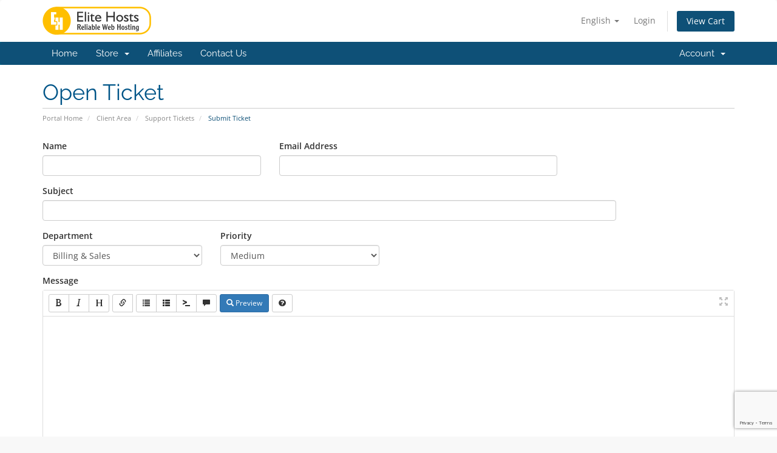

--- FILE ---
content_type: text/html; charset=utf-8
request_url: https://my.elitehosts.com/submitticket.php?step=2&deptid=2
body_size: 4565
content:
<!DOCTYPE html>
<html lang="en">
<head>
    <meta charset="utf-8" />
    <meta http-equiv="X-UA-Compatible" content="IE=edge">
    <meta name="viewport" content="width=device-width, initial-scale=1">
    <title>Submit Ticket - Elite Hosts, Inc</title>

    <!-- Styling -->
<link href="/assets/fonts/css/open-sans-family.css" rel="stylesheet" type="text/css" />
<link href="/assets/fonts/css/raleway-family.css" rel="stylesheet" type="text/css" />
<link href="/templates/six/css/all.min.css?v=e4446d" rel="stylesheet">
<link href="/assets/css/fontawesome-all.min.css" rel="stylesheet">
<link href="/templates/six/css/custom.css" rel="stylesheet">

<!-- HTML5 Shim and Respond.js IE8 support of HTML5 elements and media queries -->
<!-- WARNING: Respond.js doesn't work if you view the page via file:// -->
<!--[if lt IE 9]>
  <script src="https://oss.maxcdn.com/libs/html5shiv/3.7.0/html5shiv.js"></script>
  <script src="https://oss.maxcdn.com/libs/respond.js/1.4.2/respond.min.js"></script>
<![endif]-->

<script type="text/javascript">
    var csrfToken = '32ad4851baa6bddbee1f17e61b2dc2c8ee8a5ed9',
        markdownGuide = 'Markdown Guide',
        locale = 'en',
        saved = 'saved',
        saving = 'autosaving',
        whmcsBaseUrl = "";
    var recaptcha = {"requiredText":"Required","siteKey":"6Lfk4eAqAAAAALa3jkaDZYLsdK_ntE6ZwvgY7IxZ","apiObject":"grecaptcha","libUrl":"https:\/\/www.google.com\/recaptcha\/api.js?onload=recaptchaLoadCallback&render=explicit"}</script>
<script src="/templates/six/js/scripts.min.js?v=e4446d"></script>


    <script>var rtr = "[]";</script>
<script src="/modules/registrars/realtimeregister/resources/js/rtr.js?1.4.13"></script>

<script src="/modules/registrars/realtimeregister/resources/js/rtrClient.js?1.4.13"></script>

<link type="text/css" href="/modules/registrars/realtimeregister/resources/css/style.css?1.4.13" rel="stylesheet">


</head>
<body data-phone-cc-input="">


<section id="header">
    <div class="container">
        <ul class="top-nav">
                            <li>
                    <a href="#" class="choose-language" data-toggle="popover" id="languageChooser">
                        English
                        <b class="caret"></b>
                    </a>
                    <div id="languageChooserContent" class="hidden">
                        <ul>
                                                            <li>
                                    <a href="/submitticket.php?step=2&deptid=2&language=arabic">العربية</a>
                                </li>
                                                            <li>
                                    <a href="/submitticket.php?step=2&deptid=2&language=azerbaijani">Azerbaijani</a>
                                </li>
                                                            <li>
                                    <a href="/submitticket.php?step=2&deptid=2&language=catalan">Català</a>
                                </li>
                                                            <li>
                                    <a href="/submitticket.php?step=2&deptid=2&language=chinese">中文</a>
                                </li>
                                                            <li>
                                    <a href="/submitticket.php?step=2&deptid=2&language=croatian">Hrvatski</a>
                                </li>
                                                            <li>
                                    <a href="/submitticket.php?step=2&deptid=2&language=czech">Čeština</a>
                                </li>
                                                            <li>
                                    <a href="/submitticket.php?step=2&deptid=2&language=danish">Dansk</a>
                                </li>
                                                            <li>
                                    <a href="/submitticket.php?step=2&deptid=2&language=dutch">Nederlands</a>
                                </li>
                                                            <li>
                                    <a href="/submitticket.php?step=2&deptid=2&language=english">English</a>
                                </li>
                                                            <li>
                                    <a href="/submitticket.php?step=2&deptid=2&language=estonian">Estonian</a>
                                </li>
                                                            <li>
                                    <a href="/submitticket.php?step=2&deptid=2&language=farsi">Persian</a>
                                </li>
                                                            <li>
                                    <a href="/submitticket.php?step=2&deptid=2&language=french">Français</a>
                                </li>
                                                            <li>
                                    <a href="/submitticket.php?step=2&deptid=2&language=german">Deutsch</a>
                                </li>
                                                            <li>
                                    <a href="/submitticket.php?step=2&deptid=2&language=hebrew">עברית</a>
                                </li>
                                                            <li>
                                    <a href="/submitticket.php?step=2&deptid=2&language=hungarian">Magyar</a>
                                </li>
                                                            <li>
                                    <a href="/submitticket.php?step=2&deptid=2&language=italian">Italiano</a>
                                </li>
                                                            <li>
                                    <a href="/submitticket.php?step=2&deptid=2&language=macedonian">Macedonian</a>
                                </li>
                                                            <li>
                                    <a href="/submitticket.php?step=2&deptid=2&language=norwegian">Norwegian</a>
                                </li>
                                                            <li>
                                    <a href="/submitticket.php?step=2&deptid=2&language=portuguese-br">Português</a>
                                </li>
                                                            <li>
                                    <a href="/submitticket.php?step=2&deptid=2&language=portuguese-pt">Português</a>
                                </li>
                                                            <li>
                                    <a href="/submitticket.php?step=2&deptid=2&language=romanian">Română</a>
                                </li>
                                                            <li>
                                    <a href="/submitticket.php?step=2&deptid=2&language=russian">Русский</a>
                                </li>
                                                            <li>
                                    <a href="/submitticket.php?step=2&deptid=2&language=spanish">Español</a>
                                </li>
                                                            <li>
                                    <a href="/submitticket.php?step=2&deptid=2&language=swedish">Svenska</a>
                                </li>
                                                            <li>
                                    <a href="/submitticket.php?step=2&deptid=2&language=turkish">Türkçe</a>
                                </li>
                                                            <li>
                                    <a href="/submitticket.php?step=2&deptid=2&language=ukranian">Українська</a>
                                </li>
                                                    </ul>
                    </div>
                </li>
                                        <li>
                    <a href="/clientarea.php">Login</a>
                </li>
                                <li class="primary-action">
                    <a href="/cart.php?a=view" class="btn">
                        View Cart
                    </a>
                </li>
                                </ul>

                    <a href="/index.php" class="logo"><img src="/assets/img/logo.png" alt="Elite Hosts, Inc"></a>
        
    </div>
</section>

<section id="main-menu">

    <nav id="nav" class="navbar navbar-default navbar-main" role="navigation">
        <div class="container">
            <!-- Brand and toggle get grouped for better mobile display -->
            <div class="navbar-header">
                <button type="button" class="navbar-toggle" data-toggle="collapse" data-target="#primary-nav">
                    <span class="sr-only">Toggle navigation</span>
                    <span class="icon-bar"></span>
                    <span class="icon-bar"></span>
                    <span class="icon-bar"></span>
                </button>
            </div>

            <!-- Collect the nav links, forms, and other content for toggling -->
            <div class="collapse navbar-collapse" id="primary-nav">

                <ul class="nav navbar-nav">

                        <li menuItemName="Home" class="" id="Primary_Navbar-Home">
        <a href="/index.php">
                        Home
                                </a>
            </li>
    <li menuItemName="Store" class="dropdown" id="Primary_Navbar-Store">
        <a class="dropdown-toggle" data-toggle="dropdown" href="#">
                        Store
                        &nbsp;<b class="caret"></b>        </a>
                    <ul class="dropdown-menu">
                            <li menuItemName="Browse Products Services" id="Primary_Navbar-Store-Browse_Products_Services">
                    <a href="/index.php?rp=/store">
                                                Browse All
                                            </a>
                </li>
                            <li menuItemName="Shop Divider 1" class="nav-divider" id="Primary_Navbar-Store-Shop_Divider_1">
                    <a href="">
                                                -----
                                            </a>
                </li>
                            <li menuItemName="Reseller Hosting" id="Primary_Navbar-Store-Reseller_Hosting">
                    <a href="/index.php?rp=/store/reseller-hosting">
                                                Reseller Hosting
                                            </a>
                </li>
                            <li menuItemName="Shared Hosting" id="Primary_Navbar-Store-Shared_Hosting">
                    <a href="/index.php?rp=/store/shared-hosting">
                                                Shared Hosting
                                            </a>
                </li>
                            <li menuItemName="SSL Certificates" id="Primary_Navbar-Store-SSL_Certificates">
                    <a href="/index.php?rp=/store/ssl-certificates">
                                                SSL Certificates
                                            </a>
                </li>
                            <li menuItemName="symantec" id="Primary_Navbar-Store-symantec">
                    <a href="/index.php?rp=/store/ssl-certificates">
                                                SSL Certificates
                                            </a>
                </li>
                            <li menuItemName="weebly" id="Primary_Navbar-Store-weebly">
                    <a href="/index.php?rp=/store/website-builder">
                                                Website Builder
                                            </a>
                </li>
                            <li menuItemName="ox" id="Primary_Navbar-Store-ox">
                    <a href="/index.php?rp=/store/professional-email">
                                                Professional Email
                                            </a>
                </li>
                            <li menuItemName="codeguard" id="Primary_Navbar-Store-codeguard">
                    <a href="/index.php?rp=/store/codeguard">
                                                Website Backup
                                            </a>
                </li>
                            <li menuItemName="sitelock" id="Primary_Navbar-Store-sitelock">
                    <a href="/index.php?rp=/store/sitelock">
                                                Website Security
                                            </a>
                </li>
                            <li menuItemName="sitelockvpn" id="Primary_Navbar-Store-sitelockvpn">
                    <a href="/index.php?rp=/store/vpn">
                                                VPN
                                            </a>
                </li>
                            <li menuItemName="spamexperts" id="Primary_Navbar-Store-spamexperts">
                    <a href="/index.php?rp=/store/email-services">
                                                E-mail Services
                                            </a>
                </li>
                            <li menuItemName="marketgoo" id="Primary_Navbar-Store-marketgoo">
                    <a href="/index.php?rp=/store/marketgoo">
                                                SEO Tools
                                            </a>
                </li>
                            <li menuItemName="Shop Divider 2" class="nav-divider" id="Primary_Navbar-Store-Shop_Divider_2">
                    <a href="">
                                                -----
                                            </a>
                </li>
                            <li menuItemName="Register a New Domain" id="Primary_Navbar-Store-Register_a_New_Domain">
                    <a href="/cart.php?a=add&domain=register">
                                                Register a New Domain
                                            </a>
                </li>
                            <li menuItemName="Transfer a Domain to Us" id="Primary_Navbar-Store-Transfer_a_Domain_to_Us">
                    <a href="/cart.php?a=add&domain=transfer">
                                                Transfer Domains to Us
                                            </a>
                </li>
                        </ul>
            </li>
    <li menuItemName="Affiliates" class="" id="Primary_Navbar-Affiliates">
        <a href="/affiliates.php">
                        Affiliates
                                </a>
            </li>
    <li menuItemName="Contact Us" class="" id="Primary_Navbar-Contact_Us">
        <a href="/contact.php">
                        Contact Us
                                </a>
            </li>

                </ul>

                <ul class="nav navbar-nav navbar-right">

                        <li menuItemName="Account" class="dropdown" id="Secondary_Navbar-Account">
        <a class="dropdown-toggle" data-toggle="dropdown" href="#">
                        Account
                        &nbsp;<b class="caret"></b>        </a>
                    <ul class="dropdown-menu">
                            <li menuItemName="Login" id="Secondary_Navbar-Account-Login">
                    <a href="/clientarea.php">
                                                Login
                                            </a>
                </li>
                            <li menuItemName="Divider" class="nav-divider" id="Secondary_Navbar-Account-Divider">
                    <a href="">
                                                -----
                                            </a>
                </li>
                            <li menuItemName="Forgot Password?" id="Secondary_Navbar-Account-Forgot_Password?">
                    <a href="/index.php?rp=/password/reset">
                                                Forgot Password?
                                            </a>
                </li>
                        </ul>
            </li>

                </ul>

            </div><!-- /.navbar-collapse -->
        </div>
    </nav>

</section>



<section id="main-body">
    <div class="container">
        <div class="row">

                <!-- Container for main page display content -->
        <div class="col-xs-12 main-content">
                            <div class="header-lined">
    <h1>Open Ticket</h1>
    <ol class="breadcrumb">
            <li>
            <a href="index.php">            Portal Home
            </a>        </li>
            <li>
            <a href="clientarea.php">            Client Area
            </a>        </li>
            <li>
            <a href="supporttickets.php">            Support Tickets
            </a>        </li>
            <li class="active">
                        Submit Ticket
                    </li>
    </ol>
</div>
            


<form method="post" action="/submitticket.php?step=3" enctype="multipart/form-data" role="form">
<input type="hidden" name="token" value="32ad4851baa6bddbee1f17e61b2dc2c8ee8a5ed9" />

    <div class="row">
        <div class="form-group col-sm-4">
            <label for="inputName">Name</label>
            <input type="text" name="name" id="inputName" value="" class="form-control" />
        </div>
        <div class="form-group col-sm-5">
            <label for="inputEmail">Email Address</label>
            <input type="email" name="email" id="inputEmail" value="" class="form-control" />
        </div>
    </div>
    <div class="row">
        <div class="form-group col-sm-10">
            <label for="inputSubject">Subject</label>
            <input type="text" name="subject" id="inputSubject" value="" class="form-control" />
        </div>
    </div>
    <div class="row">
        <div class="form-group col-sm-3">
            <label for="inputDepartment">Department</label>
            <select name="deptid" id="inputDepartment" class="form-control" onchange="refreshCustomFields(this)">
                                    <option value="1">
                        Technical Support
                    </option>
                                    <option value="8">
                        Server Administration
                    </option>
                                    <option value="2" selected="selected">
                        Billing &amp; Sales
                    </option>
                                    <option value="10">
                        Abuse
                    </option>
                            </select>
        </div>
                <div class="form-group col-sm-3">
            <label for="inputPriority">Priority</label>
            <select name="urgency" id="inputPriority" class="form-control">
                <option value="High">
                    High
                </option>
                <option value="Medium" selected="selected">
                    Medium
                </option>
                <option value="Low">
                    Low
                </option>
            </select>
        </div>
    </div>
    <div class="form-group">
        <label for="inputMessage">Message</label>
        <textarea name="message" id="inputMessage" rows="12" class="form-control markdown-editor" data-auto-save-name="client_ticket_open"></textarea>
    </div>

    <div class="row form-group">
        <div class="col-sm-12">
            <label for="inputAttachments">Attachments</label>
        </div>
        <div class="col-sm-9">
            <input type="file" name="attachments[]" id="inputAttachments" class="form-control" />
            <div id="fileUploadsContainer"></div>
        </div>
        <div class="col-sm-3">
            <button type="button" class="btn btn-default btn-block" onclick="extraTicketAttachment()">
                <i class="fas fa-plus"></i> Add More
            </button>
        </div>
        <div class="col-xs-12 ticket-attachments-message text-muted">
            Allowed File Extensions: .jpg, .gif, .jpeg, .png, .pdf, .wav, .csv, .sql (Max file size: 256MB)
        </div>
    </div>

    <div id="customFieldsContainer">
            </div>

    <div id="autoAnswerSuggestions" class="well hidden"></div>

    <div class="text-center margin-bottom">
            <div class="text-center row">
        
        
            </div>
    </div>

    <p class="text-center">
        <input type="submit" id="openTicketSubmit" value="Submit" class="btn btn-primary disable-on-click btn-recaptcha btn-recaptcha-invisible" />
        <a href="supporttickets.php" class="btn btn-default">Cancel</a>
    </p>

</form>



                </div><!-- /.main-content -->
                            <div class="clearfix"></div>
        </div>
    </div>
</section>

<section id="footer">
    <div class="container">
        <a href="#" class="back-to-top"><i class="fas fa-chevron-up"></i></a>
        <p>Copyright &copy; 2026 Elite Hosts, Inc. All Rights Reserved.</p>
    </div>
</section>

<div id="fullpage-overlay" class="hidden">
    <div class="outer-wrapper">
        <div class="inner-wrapper">
            <img src="/assets/img/overlay-spinner.svg">
            <br>
            <span class="msg"></span>
        </div>
    </div>
</div>

<div class="modal system-modal fade" id="modalAjax" tabindex="-1" role="dialog" aria-hidden="true">
    <div class="modal-dialog">
        <div class="modal-content panel-primary">
            <div class="modal-header panel-heading">
                <button type="button" class="close" data-dismiss="modal">
                    <span aria-hidden="true">&times;</span>
                    <span class="sr-only">Close</span>
                </button>
                <h4 class="modal-title"></h4>
            </div>
            <div class="modal-body panel-body">
                Loading...
            </div>
            <div class="modal-footer panel-footer">
                <div class="pull-left loader">
                    <i class="fas fa-circle-notch fa-spin"></i>
                    Loading...
                </div>
                <button type="button" class="btn btn-default" data-dismiss="modal">
                    Close
                </button>
                <button type="button" class="btn btn-primary modal-submit">
                    Submit
                </button>
            </div>
        </div>
    </div>
</div>

<form action="#" id="frmGeneratePassword" class="form-horizontal">
    <div class="modal fade" id="modalGeneratePassword">
        <div class="modal-dialog">
            <div class="modal-content panel-primary">
                <div class="modal-header panel-heading">
                    <button type="button" class="close" data-dismiss="modal" aria-label="Close"><span aria-hidden="true">&times;</span></button>
                    <h4 class="modal-title">
                        Generate Password
                    </h4>
                </div>
                <div class="modal-body">
                    <div class="alert alert-danger hidden" id="generatePwLengthError">
                        Please enter a number between 8 and 64 for the password length
                    </div>
                    <div class="form-group">
                        <label for="generatePwLength" class="col-sm-4 control-label">Password Length</label>
                        <div class="col-sm-8">
                            <input type="number" min="8" max="64" value="12" step="1" class="form-control input-inline input-inline-100" id="inputGeneratePasswordLength">
                        </div>
                    </div>
                    <div class="form-group">
                        <label for="generatePwOutput" class="col-sm-4 control-label">Generated Password</label>
                        <div class="col-sm-8">
                            <input type="text" class="form-control" id="inputGeneratePasswordOutput">
                        </div>
                    </div>
                    <div class="row">
                        <div class="col-sm-8 col-sm-offset-4">
                            <button type="submit" class="btn btn-default btn-sm">
                                <i class="fas fa-plus fa-fw"></i>
                                Generate new password
                            </button>
                            <button type="button" class="btn btn-default btn-sm copy-to-clipboard" data-clipboard-target="#inputGeneratePasswordOutput">
                                <img src="/assets/img/clippy.svg" alt="Copy to clipboard" width="15">
                                Copy
                            </button>
                        </div>
                    </div>
                </div>
                <div class="modal-footer">
                    <button type="button" class="btn btn-default" data-dismiss="modal">
                        Close
                    </button>
                    <button type="button" class="btn btn-primary" id="btnGeneratePasswordInsert" data-clipboard-target="#inputGeneratePasswordOutput">
                        Copy to clipboard and Insert
                    </button>
                </div>
            </div>
        </div>
    </div>
</form>



<script defer src="https://static.cloudflareinsights.com/beacon.min.js/vcd15cbe7772f49c399c6a5babf22c1241717689176015" integrity="sha512-ZpsOmlRQV6y907TI0dKBHq9Md29nnaEIPlkf84rnaERnq6zvWvPUqr2ft8M1aS28oN72PdrCzSjY4U6VaAw1EQ==" data-cf-beacon='{"version":"2024.11.0","token":"f32f764567f544d6b3fbf37418088db2","r":1,"server_timing":{"name":{"cfCacheStatus":true,"cfEdge":true,"cfExtPri":true,"cfL4":true,"cfOrigin":true,"cfSpeedBrain":true},"location_startswith":null}}' crossorigin="anonymous"></script>
</body>
</html>


--- FILE ---
content_type: text/html; charset=utf-8
request_url: https://www.google.com/recaptcha/api2/anchor?ar=1&k=6Lfk4eAqAAAAALa3jkaDZYLsdK_ntE6ZwvgY7IxZ&co=aHR0cHM6Ly9teS5lbGl0ZWhvc3RzLmNvbTo0NDM.&hl=en&v=PoyoqOPhxBO7pBk68S4YbpHZ&size=invisible&anchor-ms=20000&execute-ms=30000&cb=sxkvvfhoa65q
body_size: 48730
content:
<!DOCTYPE HTML><html dir="ltr" lang="en"><head><meta http-equiv="Content-Type" content="text/html; charset=UTF-8">
<meta http-equiv="X-UA-Compatible" content="IE=edge">
<title>reCAPTCHA</title>
<style type="text/css">
/* cyrillic-ext */
@font-face {
  font-family: 'Roboto';
  font-style: normal;
  font-weight: 400;
  font-stretch: 100%;
  src: url(//fonts.gstatic.com/s/roboto/v48/KFO7CnqEu92Fr1ME7kSn66aGLdTylUAMa3GUBHMdazTgWw.woff2) format('woff2');
  unicode-range: U+0460-052F, U+1C80-1C8A, U+20B4, U+2DE0-2DFF, U+A640-A69F, U+FE2E-FE2F;
}
/* cyrillic */
@font-face {
  font-family: 'Roboto';
  font-style: normal;
  font-weight: 400;
  font-stretch: 100%;
  src: url(//fonts.gstatic.com/s/roboto/v48/KFO7CnqEu92Fr1ME7kSn66aGLdTylUAMa3iUBHMdazTgWw.woff2) format('woff2');
  unicode-range: U+0301, U+0400-045F, U+0490-0491, U+04B0-04B1, U+2116;
}
/* greek-ext */
@font-face {
  font-family: 'Roboto';
  font-style: normal;
  font-weight: 400;
  font-stretch: 100%;
  src: url(//fonts.gstatic.com/s/roboto/v48/KFO7CnqEu92Fr1ME7kSn66aGLdTylUAMa3CUBHMdazTgWw.woff2) format('woff2');
  unicode-range: U+1F00-1FFF;
}
/* greek */
@font-face {
  font-family: 'Roboto';
  font-style: normal;
  font-weight: 400;
  font-stretch: 100%;
  src: url(//fonts.gstatic.com/s/roboto/v48/KFO7CnqEu92Fr1ME7kSn66aGLdTylUAMa3-UBHMdazTgWw.woff2) format('woff2');
  unicode-range: U+0370-0377, U+037A-037F, U+0384-038A, U+038C, U+038E-03A1, U+03A3-03FF;
}
/* math */
@font-face {
  font-family: 'Roboto';
  font-style: normal;
  font-weight: 400;
  font-stretch: 100%;
  src: url(//fonts.gstatic.com/s/roboto/v48/KFO7CnqEu92Fr1ME7kSn66aGLdTylUAMawCUBHMdazTgWw.woff2) format('woff2');
  unicode-range: U+0302-0303, U+0305, U+0307-0308, U+0310, U+0312, U+0315, U+031A, U+0326-0327, U+032C, U+032F-0330, U+0332-0333, U+0338, U+033A, U+0346, U+034D, U+0391-03A1, U+03A3-03A9, U+03B1-03C9, U+03D1, U+03D5-03D6, U+03F0-03F1, U+03F4-03F5, U+2016-2017, U+2034-2038, U+203C, U+2040, U+2043, U+2047, U+2050, U+2057, U+205F, U+2070-2071, U+2074-208E, U+2090-209C, U+20D0-20DC, U+20E1, U+20E5-20EF, U+2100-2112, U+2114-2115, U+2117-2121, U+2123-214F, U+2190, U+2192, U+2194-21AE, U+21B0-21E5, U+21F1-21F2, U+21F4-2211, U+2213-2214, U+2216-22FF, U+2308-230B, U+2310, U+2319, U+231C-2321, U+2336-237A, U+237C, U+2395, U+239B-23B7, U+23D0, U+23DC-23E1, U+2474-2475, U+25AF, U+25B3, U+25B7, U+25BD, U+25C1, U+25CA, U+25CC, U+25FB, U+266D-266F, U+27C0-27FF, U+2900-2AFF, U+2B0E-2B11, U+2B30-2B4C, U+2BFE, U+3030, U+FF5B, U+FF5D, U+1D400-1D7FF, U+1EE00-1EEFF;
}
/* symbols */
@font-face {
  font-family: 'Roboto';
  font-style: normal;
  font-weight: 400;
  font-stretch: 100%;
  src: url(//fonts.gstatic.com/s/roboto/v48/KFO7CnqEu92Fr1ME7kSn66aGLdTylUAMaxKUBHMdazTgWw.woff2) format('woff2');
  unicode-range: U+0001-000C, U+000E-001F, U+007F-009F, U+20DD-20E0, U+20E2-20E4, U+2150-218F, U+2190, U+2192, U+2194-2199, U+21AF, U+21E6-21F0, U+21F3, U+2218-2219, U+2299, U+22C4-22C6, U+2300-243F, U+2440-244A, U+2460-24FF, U+25A0-27BF, U+2800-28FF, U+2921-2922, U+2981, U+29BF, U+29EB, U+2B00-2BFF, U+4DC0-4DFF, U+FFF9-FFFB, U+10140-1018E, U+10190-1019C, U+101A0, U+101D0-101FD, U+102E0-102FB, U+10E60-10E7E, U+1D2C0-1D2D3, U+1D2E0-1D37F, U+1F000-1F0FF, U+1F100-1F1AD, U+1F1E6-1F1FF, U+1F30D-1F30F, U+1F315, U+1F31C, U+1F31E, U+1F320-1F32C, U+1F336, U+1F378, U+1F37D, U+1F382, U+1F393-1F39F, U+1F3A7-1F3A8, U+1F3AC-1F3AF, U+1F3C2, U+1F3C4-1F3C6, U+1F3CA-1F3CE, U+1F3D4-1F3E0, U+1F3ED, U+1F3F1-1F3F3, U+1F3F5-1F3F7, U+1F408, U+1F415, U+1F41F, U+1F426, U+1F43F, U+1F441-1F442, U+1F444, U+1F446-1F449, U+1F44C-1F44E, U+1F453, U+1F46A, U+1F47D, U+1F4A3, U+1F4B0, U+1F4B3, U+1F4B9, U+1F4BB, U+1F4BF, U+1F4C8-1F4CB, U+1F4D6, U+1F4DA, U+1F4DF, U+1F4E3-1F4E6, U+1F4EA-1F4ED, U+1F4F7, U+1F4F9-1F4FB, U+1F4FD-1F4FE, U+1F503, U+1F507-1F50B, U+1F50D, U+1F512-1F513, U+1F53E-1F54A, U+1F54F-1F5FA, U+1F610, U+1F650-1F67F, U+1F687, U+1F68D, U+1F691, U+1F694, U+1F698, U+1F6AD, U+1F6B2, U+1F6B9-1F6BA, U+1F6BC, U+1F6C6-1F6CF, U+1F6D3-1F6D7, U+1F6E0-1F6EA, U+1F6F0-1F6F3, U+1F6F7-1F6FC, U+1F700-1F7FF, U+1F800-1F80B, U+1F810-1F847, U+1F850-1F859, U+1F860-1F887, U+1F890-1F8AD, U+1F8B0-1F8BB, U+1F8C0-1F8C1, U+1F900-1F90B, U+1F93B, U+1F946, U+1F984, U+1F996, U+1F9E9, U+1FA00-1FA6F, U+1FA70-1FA7C, U+1FA80-1FA89, U+1FA8F-1FAC6, U+1FACE-1FADC, U+1FADF-1FAE9, U+1FAF0-1FAF8, U+1FB00-1FBFF;
}
/* vietnamese */
@font-face {
  font-family: 'Roboto';
  font-style: normal;
  font-weight: 400;
  font-stretch: 100%;
  src: url(//fonts.gstatic.com/s/roboto/v48/KFO7CnqEu92Fr1ME7kSn66aGLdTylUAMa3OUBHMdazTgWw.woff2) format('woff2');
  unicode-range: U+0102-0103, U+0110-0111, U+0128-0129, U+0168-0169, U+01A0-01A1, U+01AF-01B0, U+0300-0301, U+0303-0304, U+0308-0309, U+0323, U+0329, U+1EA0-1EF9, U+20AB;
}
/* latin-ext */
@font-face {
  font-family: 'Roboto';
  font-style: normal;
  font-weight: 400;
  font-stretch: 100%;
  src: url(//fonts.gstatic.com/s/roboto/v48/KFO7CnqEu92Fr1ME7kSn66aGLdTylUAMa3KUBHMdazTgWw.woff2) format('woff2');
  unicode-range: U+0100-02BA, U+02BD-02C5, U+02C7-02CC, U+02CE-02D7, U+02DD-02FF, U+0304, U+0308, U+0329, U+1D00-1DBF, U+1E00-1E9F, U+1EF2-1EFF, U+2020, U+20A0-20AB, U+20AD-20C0, U+2113, U+2C60-2C7F, U+A720-A7FF;
}
/* latin */
@font-face {
  font-family: 'Roboto';
  font-style: normal;
  font-weight: 400;
  font-stretch: 100%;
  src: url(//fonts.gstatic.com/s/roboto/v48/KFO7CnqEu92Fr1ME7kSn66aGLdTylUAMa3yUBHMdazQ.woff2) format('woff2');
  unicode-range: U+0000-00FF, U+0131, U+0152-0153, U+02BB-02BC, U+02C6, U+02DA, U+02DC, U+0304, U+0308, U+0329, U+2000-206F, U+20AC, U+2122, U+2191, U+2193, U+2212, U+2215, U+FEFF, U+FFFD;
}
/* cyrillic-ext */
@font-face {
  font-family: 'Roboto';
  font-style: normal;
  font-weight: 500;
  font-stretch: 100%;
  src: url(//fonts.gstatic.com/s/roboto/v48/KFO7CnqEu92Fr1ME7kSn66aGLdTylUAMa3GUBHMdazTgWw.woff2) format('woff2');
  unicode-range: U+0460-052F, U+1C80-1C8A, U+20B4, U+2DE0-2DFF, U+A640-A69F, U+FE2E-FE2F;
}
/* cyrillic */
@font-face {
  font-family: 'Roboto';
  font-style: normal;
  font-weight: 500;
  font-stretch: 100%;
  src: url(//fonts.gstatic.com/s/roboto/v48/KFO7CnqEu92Fr1ME7kSn66aGLdTylUAMa3iUBHMdazTgWw.woff2) format('woff2');
  unicode-range: U+0301, U+0400-045F, U+0490-0491, U+04B0-04B1, U+2116;
}
/* greek-ext */
@font-face {
  font-family: 'Roboto';
  font-style: normal;
  font-weight: 500;
  font-stretch: 100%;
  src: url(//fonts.gstatic.com/s/roboto/v48/KFO7CnqEu92Fr1ME7kSn66aGLdTylUAMa3CUBHMdazTgWw.woff2) format('woff2');
  unicode-range: U+1F00-1FFF;
}
/* greek */
@font-face {
  font-family: 'Roboto';
  font-style: normal;
  font-weight: 500;
  font-stretch: 100%;
  src: url(//fonts.gstatic.com/s/roboto/v48/KFO7CnqEu92Fr1ME7kSn66aGLdTylUAMa3-UBHMdazTgWw.woff2) format('woff2');
  unicode-range: U+0370-0377, U+037A-037F, U+0384-038A, U+038C, U+038E-03A1, U+03A3-03FF;
}
/* math */
@font-face {
  font-family: 'Roboto';
  font-style: normal;
  font-weight: 500;
  font-stretch: 100%;
  src: url(//fonts.gstatic.com/s/roboto/v48/KFO7CnqEu92Fr1ME7kSn66aGLdTylUAMawCUBHMdazTgWw.woff2) format('woff2');
  unicode-range: U+0302-0303, U+0305, U+0307-0308, U+0310, U+0312, U+0315, U+031A, U+0326-0327, U+032C, U+032F-0330, U+0332-0333, U+0338, U+033A, U+0346, U+034D, U+0391-03A1, U+03A3-03A9, U+03B1-03C9, U+03D1, U+03D5-03D6, U+03F0-03F1, U+03F4-03F5, U+2016-2017, U+2034-2038, U+203C, U+2040, U+2043, U+2047, U+2050, U+2057, U+205F, U+2070-2071, U+2074-208E, U+2090-209C, U+20D0-20DC, U+20E1, U+20E5-20EF, U+2100-2112, U+2114-2115, U+2117-2121, U+2123-214F, U+2190, U+2192, U+2194-21AE, U+21B0-21E5, U+21F1-21F2, U+21F4-2211, U+2213-2214, U+2216-22FF, U+2308-230B, U+2310, U+2319, U+231C-2321, U+2336-237A, U+237C, U+2395, U+239B-23B7, U+23D0, U+23DC-23E1, U+2474-2475, U+25AF, U+25B3, U+25B7, U+25BD, U+25C1, U+25CA, U+25CC, U+25FB, U+266D-266F, U+27C0-27FF, U+2900-2AFF, U+2B0E-2B11, U+2B30-2B4C, U+2BFE, U+3030, U+FF5B, U+FF5D, U+1D400-1D7FF, U+1EE00-1EEFF;
}
/* symbols */
@font-face {
  font-family: 'Roboto';
  font-style: normal;
  font-weight: 500;
  font-stretch: 100%;
  src: url(//fonts.gstatic.com/s/roboto/v48/KFO7CnqEu92Fr1ME7kSn66aGLdTylUAMaxKUBHMdazTgWw.woff2) format('woff2');
  unicode-range: U+0001-000C, U+000E-001F, U+007F-009F, U+20DD-20E0, U+20E2-20E4, U+2150-218F, U+2190, U+2192, U+2194-2199, U+21AF, U+21E6-21F0, U+21F3, U+2218-2219, U+2299, U+22C4-22C6, U+2300-243F, U+2440-244A, U+2460-24FF, U+25A0-27BF, U+2800-28FF, U+2921-2922, U+2981, U+29BF, U+29EB, U+2B00-2BFF, U+4DC0-4DFF, U+FFF9-FFFB, U+10140-1018E, U+10190-1019C, U+101A0, U+101D0-101FD, U+102E0-102FB, U+10E60-10E7E, U+1D2C0-1D2D3, U+1D2E0-1D37F, U+1F000-1F0FF, U+1F100-1F1AD, U+1F1E6-1F1FF, U+1F30D-1F30F, U+1F315, U+1F31C, U+1F31E, U+1F320-1F32C, U+1F336, U+1F378, U+1F37D, U+1F382, U+1F393-1F39F, U+1F3A7-1F3A8, U+1F3AC-1F3AF, U+1F3C2, U+1F3C4-1F3C6, U+1F3CA-1F3CE, U+1F3D4-1F3E0, U+1F3ED, U+1F3F1-1F3F3, U+1F3F5-1F3F7, U+1F408, U+1F415, U+1F41F, U+1F426, U+1F43F, U+1F441-1F442, U+1F444, U+1F446-1F449, U+1F44C-1F44E, U+1F453, U+1F46A, U+1F47D, U+1F4A3, U+1F4B0, U+1F4B3, U+1F4B9, U+1F4BB, U+1F4BF, U+1F4C8-1F4CB, U+1F4D6, U+1F4DA, U+1F4DF, U+1F4E3-1F4E6, U+1F4EA-1F4ED, U+1F4F7, U+1F4F9-1F4FB, U+1F4FD-1F4FE, U+1F503, U+1F507-1F50B, U+1F50D, U+1F512-1F513, U+1F53E-1F54A, U+1F54F-1F5FA, U+1F610, U+1F650-1F67F, U+1F687, U+1F68D, U+1F691, U+1F694, U+1F698, U+1F6AD, U+1F6B2, U+1F6B9-1F6BA, U+1F6BC, U+1F6C6-1F6CF, U+1F6D3-1F6D7, U+1F6E0-1F6EA, U+1F6F0-1F6F3, U+1F6F7-1F6FC, U+1F700-1F7FF, U+1F800-1F80B, U+1F810-1F847, U+1F850-1F859, U+1F860-1F887, U+1F890-1F8AD, U+1F8B0-1F8BB, U+1F8C0-1F8C1, U+1F900-1F90B, U+1F93B, U+1F946, U+1F984, U+1F996, U+1F9E9, U+1FA00-1FA6F, U+1FA70-1FA7C, U+1FA80-1FA89, U+1FA8F-1FAC6, U+1FACE-1FADC, U+1FADF-1FAE9, U+1FAF0-1FAF8, U+1FB00-1FBFF;
}
/* vietnamese */
@font-face {
  font-family: 'Roboto';
  font-style: normal;
  font-weight: 500;
  font-stretch: 100%;
  src: url(//fonts.gstatic.com/s/roboto/v48/KFO7CnqEu92Fr1ME7kSn66aGLdTylUAMa3OUBHMdazTgWw.woff2) format('woff2');
  unicode-range: U+0102-0103, U+0110-0111, U+0128-0129, U+0168-0169, U+01A0-01A1, U+01AF-01B0, U+0300-0301, U+0303-0304, U+0308-0309, U+0323, U+0329, U+1EA0-1EF9, U+20AB;
}
/* latin-ext */
@font-face {
  font-family: 'Roboto';
  font-style: normal;
  font-weight: 500;
  font-stretch: 100%;
  src: url(//fonts.gstatic.com/s/roboto/v48/KFO7CnqEu92Fr1ME7kSn66aGLdTylUAMa3KUBHMdazTgWw.woff2) format('woff2');
  unicode-range: U+0100-02BA, U+02BD-02C5, U+02C7-02CC, U+02CE-02D7, U+02DD-02FF, U+0304, U+0308, U+0329, U+1D00-1DBF, U+1E00-1E9F, U+1EF2-1EFF, U+2020, U+20A0-20AB, U+20AD-20C0, U+2113, U+2C60-2C7F, U+A720-A7FF;
}
/* latin */
@font-face {
  font-family: 'Roboto';
  font-style: normal;
  font-weight: 500;
  font-stretch: 100%;
  src: url(//fonts.gstatic.com/s/roboto/v48/KFO7CnqEu92Fr1ME7kSn66aGLdTylUAMa3yUBHMdazQ.woff2) format('woff2');
  unicode-range: U+0000-00FF, U+0131, U+0152-0153, U+02BB-02BC, U+02C6, U+02DA, U+02DC, U+0304, U+0308, U+0329, U+2000-206F, U+20AC, U+2122, U+2191, U+2193, U+2212, U+2215, U+FEFF, U+FFFD;
}
/* cyrillic-ext */
@font-face {
  font-family: 'Roboto';
  font-style: normal;
  font-weight: 900;
  font-stretch: 100%;
  src: url(//fonts.gstatic.com/s/roboto/v48/KFO7CnqEu92Fr1ME7kSn66aGLdTylUAMa3GUBHMdazTgWw.woff2) format('woff2');
  unicode-range: U+0460-052F, U+1C80-1C8A, U+20B4, U+2DE0-2DFF, U+A640-A69F, U+FE2E-FE2F;
}
/* cyrillic */
@font-face {
  font-family: 'Roboto';
  font-style: normal;
  font-weight: 900;
  font-stretch: 100%;
  src: url(//fonts.gstatic.com/s/roboto/v48/KFO7CnqEu92Fr1ME7kSn66aGLdTylUAMa3iUBHMdazTgWw.woff2) format('woff2');
  unicode-range: U+0301, U+0400-045F, U+0490-0491, U+04B0-04B1, U+2116;
}
/* greek-ext */
@font-face {
  font-family: 'Roboto';
  font-style: normal;
  font-weight: 900;
  font-stretch: 100%;
  src: url(//fonts.gstatic.com/s/roboto/v48/KFO7CnqEu92Fr1ME7kSn66aGLdTylUAMa3CUBHMdazTgWw.woff2) format('woff2');
  unicode-range: U+1F00-1FFF;
}
/* greek */
@font-face {
  font-family: 'Roboto';
  font-style: normal;
  font-weight: 900;
  font-stretch: 100%;
  src: url(//fonts.gstatic.com/s/roboto/v48/KFO7CnqEu92Fr1ME7kSn66aGLdTylUAMa3-UBHMdazTgWw.woff2) format('woff2');
  unicode-range: U+0370-0377, U+037A-037F, U+0384-038A, U+038C, U+038E-03A1, U+03A3-03FF;
}
/* math */
@font-face {
  font-family: 'Roboto';
  font-style: normal;
  font-weight: 900;
  font-stretch: 100%;
  src: url(//fonts.gstatic.com/s/roboto/v48/KFO7CnqEu92Fr1ME7kSn66aGLdTylUAMawCUBHMdazTgWw.woff2) format('woff2');
  unicode-range: U+0302-0303, U+0305, U+0307-0308, U+0310, U+0312, U+0315, U+031A, U+0326-0327, U+032C, U+032F-0330, U+0332-0333, U+0338, U+033A, U+0346, U+034D, U+0391-03A1, U+03A3-03A9, U+03B1-03C9, U+03D1, U+03D5-03D6, U+03F0-03F1, U+03F4-03F5, U+2016-2017, U+2034-2038, U+203C, U+2040, U+2043, U+2047, U+2050, U+2057, U+205F, U+2070-2071, U+2074-208E, U+2090-209C, U+20D0-20DC, U+20E1, U+20E5-20EF, U+2100-2112, U+2114-2115, U+2117-2121, U+2123-214F, U+2190, U+2192, U+2194-21AE, U+21B0-21E5, U+21F1-21F2, U+21F4-2211, U+2213-2214, U+2216-22FF, U+2308-230B, U+2310, U+2319, U+231C-2321, U+2336-237A, U+237C, U+2395, U+239B-23B7, U+23D0, U+23DC-23E1, U+2474-2475, U+25AF, U+25B3, U+25B7, U+25BD, U+25C1, U+25CA, U+25CC, U+25FB, U+266D-266F, U+27C0-27FF, U+2900-2AFF, U+2B0E-2B11, U+2B30-2B4C, U+2BFE, U+3030, U+FF5B, U+FF5D, U+1D400-1D7FF, U+1EE00-1EEFF;
}
/* symbols */
@font-face {
  font-family: 'Roboto';
  font-style: normal;
  font-weight: 900;
  font-stretch: 100%;
  src: url(//fonts.gstatic.com/s/roboto/v48/KFO7CnqEu92Fr1ME7kSn66aGLdTylUAMaxKUBHMdazTgWw.woff2) format('woff2');
  unicode-range: U+0001-000C, U+000E-001F, U+007F-009F, U+20DD-20E0, U+20E2-20E4, U+2150-218F, U+2190, U+2192, U+2194-2199, U+21AF, U+21E6-21F0, U+21F3, U+2218-2219, U+2299, U+22C4-22C6, U+2300-243F, U+2440-244A, U+2460-24FF, U+25A0-27BF, U+2800-28FF, U+2921-2922, U+2981, U+29BF, U+29EB, U+2B00-2BFF, U+4DC0-4DFF, U+FFF9-FFFB, U+10140-1018E, U+10190-1019C, U+101A0, U+101D0-101FD, U+102E0-102FB, U+10E60-10E7E, U+1D2C0-1D2D3, U+1D2E0-1D37F, U+1F000-1F0FF, U+1F100-1F1AD, U+1F1E6-1F1FF, U+1F30D-1F30F, U+1F315, U+1F31C, U+1F31E, U+1F320-1F32C, U+1F336, U+1F378, U+1F37D, U+1F382, U+1F393-1F39F, U+1F3A7-1F3A8, U+1F3AC-1F3AF, U+1F3C2, U+1F3C4-1F3C6, U+1F3CA-1F3CE, U+1F3D4-1F3E0, U+1F3ED, U+1F3F1-1F3F3, U+1F3F5-1F3F7, U+1F408, U+1F415, U+1F41F, U+1F426, U+1F43F, U+1F441-1F442, U+1F444, U+1F446-1F449, U+1F44C-1F44E, U+1F453, U+1F46A, U+1F47D, U+1F4A3, U+1F4B0, U+1F4B3, U+1F4B9, U+1F4BB, U+1F4BF, U+1F4C8-1F4CB, U+1F4D6, U+1F4DA, U+1F4DF, U+1F4E3-1F4E6, U+1F4EA-1F4ED, U+1F4F7, U+1F4F9-1F4FB, U+1F4FD-1F4FE, U+1F503, U+1F507-1F50B, U+1F50D, U+1F512-1F513, U+1F53E-1F54A, U+1F54F-1F5FA, U+1F610, U+1F650-1F67F, U+1F687, U+1F68D, U+1F691, U+1F694, U+1F698, U+1F6AD, U+1F6B2, U+1F6B9-1F6BA, U+1F6BC, U+1F6C6-1F6CF, U+1F6D3-1F6D7, U+1F6E0-1F6EA, U+1F6F0-1F6F3, U+1F6F7-1F6FC, U+1F700-1F7FF, U+1F800-1F80B, U+1F810-1F847, U+1F850-1F859, U+1F860-1F887, U+1F890-1F8AD, U+1F8B0-1F8BB, U+1F8C0-1F8C1, U+1F900-1F90B, U+1F93B, U+1F946, U+1F984, U+1F996, U+1F9E9, U+1FA00-1FA6F, U+1FA70-1FA7C, U+1FA80-1FA89, U+1FA8F-1FAC6, U+1FACE-1FADC, U+1FADF-1FAE9, U+1FAF0-1FAF8, U+1FB00-1FBFF;
}
/* vietnamese */
@font-face {
  font-family: 'Roboto';
  font-style: normal;
  font-weight: 900;
  font-stretch: 100%;
  src: url(//fonts.gstatic.com/s/roboto/v48/KFO7CnqEu92Fr1ME7kSn66aGLdTylUAMa3OUBHMdazTgWw.woff2) format('woff2');
  unicode-range: U+0102-0103, U+0110-0111, U+0128-0129, U+0168-0169, U+01A0-01A1, U+01AF-01B0, U+0300-0301, U+0303-0304, U+0308-0309, U+0323, U+0329, U+1EA0-1EF9, U+20AB;
}
/* latin-ext */
@font-face {
  font-family: 'Roboto';
  font-style: normal;
  font-weight: 900;
  font-stretch: 100%;
  src: url(//fonts.gstatic.com/s/roboto/v48/KFO7CnqEu92Fr1ME7kSn66aGLdTylUAMa3KUBHMdazTgWw.woff2) format('woff2');
  unicode-range: U+0100-02BA, U+02BD-02C5, U+02C7-02CC, U+02CE-02D7, U+02DD-02FF, U+0304, U+0308, U+0329, U+1D00-1DBF, U+1E00-1E9F, U+1EF2-1EFF, U+2020, U+20A0-20AB, U+20AD-20C0, U+2113, U+2C60-2C7F, U+A720-A7FF;
}
/* latin */
@font-face {
  font-family: 'Roboto';
  font-style: normal;
  font-weight: 900;
  font-stretch: 100%;
  src: url(//fonts.gstatic.com/s/roboto/v48/KFO7CnqEu92Fr1ME7kSn66aGLdTylUAMa3yUBHMdazQ.woff2) format('woff2');
  unicode-range: U+0000-00FF, U+0131, U+0152-0153, U+02BB-02BC, U+02C6, U+02DA, U+02DC, U+0304, U+0308, U+0329, U+2000-206F, U+20AC, U+2122, U+2191, U+2193, U+2212, U+2215, U+FEFF, U+FFFD;
}

</style>
<link rel="stylesheet" type="text/css" href="https://www.gstatic.com/recaptcha/releases/PoyoqOPhxBO7pBk68S4YbpHZ/styles__ltr.css">
<script nonce="CLYWlAJC3t-mZ-1fUJfzMg" type="text/javascript">window['__recaptcha_api'] = 'https://www.google.com/recaptcha/api2/';</script>
<script type="text/javascript" src="https://www.gstatic.com/recaptcha/releases/PoyoqOPhxBO7pBk68S4YbpHZ/recaptcha__en.js" nonce="CLYWlAJC3t-mZ-1fUJfzMg">
      
    </script></head>
<body><div id="rc-anchor-alert" class="rc-anchor-alert"></div>
<input type="hidden" id="recaptcha-token" value="[base64]">
<script type="text/javascript" nonce="CLYWlAJC3t-mZ-1fUJfzMg">
      recaptcha.anchor.Main.init("[\x22ainput\x22,[\x22bgdata\x22,\x22\x22,\[base64]/[base64]/[base64]/[base64]/[base64]/[base64]/KGcoTywyNTMsTy5PKSxVRyhPLEMpKTpnKE8sMjUzLEMpLE8pKSxsKSksTykpfSxieT1mdW5jdGlvbihDLE8sdSxsKXtmb3IobD0odT1SKEMpLDApO08+MDtPLS0pbD1sPDw4fFooQyk7ZyhDLHUsbCl9LFVHPWZ1bmN0aW9uKEMsTyl7Qy5pLmxlbmd0aD4xMDQ/[base64]/[base64]/[base64]/[base64]/[base64]/[base64]/[base64]\\u003d\x22,\[base64]\\u003d\x22,\x22wpLCiMKFw7zDhcOIwqvDt8OHw5PCo1B0V8KMwpwFQTwFw6/Dnh7DrcOqw63DosOrc8OKwrzCvMKHwqvCjQ5GwpM3f8OswqlmwqJhw7LDrMOxHnHCkVrCkBBIwpQuK8ORwpvDnsK+Y8Orw7DCkMKAw75CKjXDgMK2wr/CqMOdWVvDuFNIwpjDviMtw5XCln/CgVlHcFd9QMOeDll6VEDDo37Cv8O0wr7ClcOWM0/Ci0HCsgMiXxbCjMOMw7lXw7tBwr5Jwq5qYCbCmmbDnsOTY8ONKcKOUSApwpHCimkHw7PCumrCrsO+ZcO4bQrCpMOBwr7DssK2w4oBw63CtsOSwrHClVh/wrh+HWrDg8Kmw5rCr8KQShkYNxEMwqkpU8K3wpNMBcOpwqrDocOHwpbDmMKjw6pzw67DtsOcw6Rxwrt7wp7CkwAuV8K/bXdqwrjDrsODwopHw4p/[base64]/[base64]/CqMKcbMO7w6HDo8KmwpHDsVYmOcOYwoDDmMObw5ksNRAZYMO3w7nDihR+w5Bhw7DDk2Fnwq3DpHLChsKrw5/DkcOfwpLCrcKDY8ODA8K5QMOMw4Jpwolgw6Few63CmcOmw5kwdcKNQ3fCswPCuAXDusKkwrPCuXnChMKvaztKUDnCsxbDjMOsC8KDe2PCtcKaXSsAdMOrWGfCgsK2NsOxw4VpRUk1w4DDhcO0wpXDrQMdwqrDisKpGcKXH8OqZinDtlVhdyXDgFfCsiXDuw0/[base64]/Dg8O0LsK9N8O/[base64]/[base64]/Dl8KBBVzCixFoAMOUwpk/w5TCgsKsCy3CvhMTO8KPG8OrJi0Hw5MjNsOTP8OnacOZwo1iwo5JasOvw4w/AABcwplVZcKOwr5kw49Bw4LCh2pGDcOuwoMow7E9w4rCgsOMwqbCmcOebMKfcTsyw4FyS8OAwo7ClRvCpsKhwpbCj8KpLirDoibCiMKDaMOnGXk3J2YXw7jDu8O7w5YvwrRJw7Jhw7tqD35RNngpwovCiVNgHcOtwo3ChsK2VzTDgcKUe3A6wqwWJMO/wo7Dr8OVw4ZvLUg9wq5pVcKZAxHDgsK3wrAHw7vDusOULcKhPMOvTcOSKMKIw5DDlsOTwpvDqAvCisOYScOkwpguLGDDlTjCo8OEw6jCvcK7w5TCo3bCucObwoURYMKWTcKyWVc/w714w5ozX1QYIMOucmfDkiLCqsOaaALCoyDDvVwoK8OGwqHCh8ORw6Zdw4I6w7BIc8OFfMK7FMKCwqEkXsKdwrAsHSzCs8KGQMKjwoDCjMOEH8KsLA/CvXZyw6hWYSHCtCQVNMKiworDhVvDvhpQD8ObdEjCkyjCmMOFOsK6wpfChVgJIcK0MMKJwptTwp/CpXbDtEZnw6zDucKcDsOkHcONw4Vlw4dqLMOaMRAMw6k4NibDjsKXw5V2H8KuwpvDnWwfHMOrwrXCo8O1w7LDpg8adMKIVMKAwqcdMGg3w7Abw77DpMKPwrEUcxnChEPDrsK4w5F5wpZwwrrCig5NA8ObTj5Bw6XClnjDjcO/w5FMwpDDosOKGUdBSMOpwq/[base64]/DjFlCeMKRQQRQw5LCjXDCr8KNdMKIW8Otw5TDgMOeZMKMw7jDssOxw5IQY0VbwqvCrMKZw5JPSMOGf8Kfwpd5J8Oowrl2w6nDpMO1R8OwwqnDi8OiUiPDtx3CqsOTw67DqMKsNggla8KLUMOLwpF/woEPC1sjDTdwwrTChlvCoMO4Rg7DiXfCmUM0UULDtDMCKMKfYMO5QGPCrF3Dk8KmwqBiwosNHT/Cu8Kyw449HFHCjjfDnkpXOsOZw5vDughjw4jCgMOCGHAow4nCkMKqSU/CjE0Rw41wVcKRNsK/w6nDh3vDk8K/wr/DocKdw6VwNMOowr7CsBsUw63Dj8OhUALCsT0rFg7CuH7DkcKfw7MxDGXDgzHDvMKewqofwpzCj3rDlTISwozCjAvCs8O3NVENM23DhhnDmsOFwrnCsMKoN1jCqVHDpsK9TcKkw6XCuxkIw60pI8KuSSZ2e8Oew4cwwpzDnGBHWMKYABQIw5bDsMK/[base64]/w7vCo8OzEMOaw53Cm2DCnEUvXB8mfnDDtcKAwpHDrXgQeMK+FMOvw7TDsMO/IsOpw7x8DsKSwrwBwpIWwr/DpsKmV8KkwrnDkcOsDcO7wovCmsOuw7PDthDDrQNdwq5RcMKaw4bCrcKDcsOjw6XCvsOnegRlw4HCr8OYUsO3I8KvwrorFMOXOMKtw794X8KgXS5nwpDCs8O/Km8vBsO2wpDCpw56S2/[base64]/wrfCqcOww5HCrcK1w4XCisKBUD7DuMOZw5TDtMOxJmgUw5lkFjVWI8OnGMOOScKjwpkGw6ZvQEhTw4fDi3APw5AQw6vCtAg+wpXCmcOJwqXCjQh8WCdScnHClcOpACpNwp1accKNw51beMKTN8KAw5DDq3zCpcOtw6/Dtl5VwovCulrCkMKeOcKuwoTCtEhCwppIQcOfwpR7XnjCrxUeMsO1wqzDqcOOw7jCuAJSwohjJG/DhT/CtHTDtMOnTi89w7bDvsOQw4HDgMKIwo7DlcOrBQvCocKNw4XDllULwr/Ck1rDksOpWMK5wpfCpMKRUynDnGjCocKELsK4w7zCqWV0w57Cs8Ojw79bMcKKOWPCjsK9c3NUw5nCrDRta8OowoV0TsKww6JWwp8bw6IGwrZjWsKZw6vCjsK/wpHDgMKpDB/DrEDDvWjCnBltwqDCtw0kYsOXw5M7Q8O5GwcUXzZuEMKhwpHDjMOkwqfCrMO1dsKGJScdbMK1RHhOwpPDpsORwp7CssOHw5Bawq1/G8KCwrvDqhrClX4gw7RFw6RQwqTCvGY2D1M0wrFYw6/CrcOEZVJ6ZcO5w4QaGW5Yw7F4w5gAElQ4woHCog/[base64]/CjMOpw5PCkMOPwrTCqcKtD8OQYcKbwp3CnnVcw53CliUcU8O/JQkwMsOQw6Faw4lvwpbDucKUAEhww6xxM8KIw69EwqXCp3jCoXPCqmIdwr7ChlJuw4xeKBTCqF3Do8OfB8OuaQsFI8K6TsO3Am3DqSDCqcKWJkrDvcODwq3CniIHfsOza8O2w7c2eMOTw6jCtRMww5nCl8OBJx/DsTnCkcK2w6PCjC7DiXsieMKyEBnDkFrClsOOwoYhf8KDMBMWfsO4w6vClXDCpMKsQsOjwrTCr8KrwrUPZB3ClnvDriYdw4BbwpXDj8Kmw7rCvMKxw5fDoDdwX8KUfksuTHnDp2AWw4XDuk/[base64]/wr4qw6IoM8OVA1Ndwrt+wobCkMOsUAd8L8Ohwr/Ch8Kcwq3DhDIPH8OIKcK8Wxw3YDjDm0YFwq7DmMKqwprCqsKkw6DDo8KnwoMrwpjDhhQMwoN/MghoGsKDwo/ChHvDmVvChAdaw4XCqsO/ARfCoAlvMWjDq23Ch2xdwpwqw47CnsK7w7nDqwrChcK4w5nCnMOLw7RqHMOXGMO/OAdVNFQOQ8KDwpZnw5pEw5kpw5w/wrJFw74Wwq7DtcO6JHJ7wqFXPjXCp8KARMKuw7PCmsOhOcObTTTCnGHCgsKlYg/CnsKhwprClsOIYMODUsOUJcKCdSHCrMKXcCJowp1jbsKXw6xdwoDCrMKTPAgGwpEkR8O4bMKtHmXDiUTDp8OyPMKDV8KsZMKAECJEwq4yw5g4w6p3IcOXw5XDqx7DvcOXw4bDjMKMw7DDicOfw7PCmMOew6LDpSVsUipPfcK4wqAfZHLCoR/Doy/Cm8K+EMK+wr0pfcK0KcK6UsKRaEpSNsOKImxpPTjCmCLCvhJOKcO9w4zDnsOpw7QySHPCinYjwq/DhjnDgF8XwobDvMKFVhjDv1DCosOSd23Dt3XCl8KyO8OrdsOtw4jDosK2w4gxw5HCuMKOeSjCsmPCmkHDjxBXwoDDvxM4bF1UN8OpQcOqw5PCuMKuQcOwwpEDd8O/[base64]/DkVsGAkcawr3DsGDDsVUkCCZNQcKDw51CKcOyw7TDl1g4DMOUw6jCiMKuccKMDMOjwoseb8ORAwoRU8Oiw6HCn8KywqF5w5A0QXHCoDnDosKAwrbCs8O/NEBWfmQyDEXDnmrCjzLDkgJZwobCj0HCmjDCh8KUw7MNwpYMG35CIsOyw6rDjVEkw5fCuiJuwrPCpAklw4gPw4NTw4EGwprCjsKcI8OowrVxfGxPw7bDm2DCg8KPTzBjwrPCpzIbIsKaAgkbBzJpN8OIw63DusKPIMKew5/DnULCmTzCqnUPwpXCi3/DoV3Dv8KLZm4qwrHCoTzDuTrCkMKObDArWsKDw7VKci3Cj8K3wpLCj8OPQsOKwp8taBg/UgnClyPCmcOBHsK1bn/DqTwKacKhwrI0w4pfwrjCr8OLwpjCgcKaJsOVYBLDv8OLwpbCvQdkwrQuFMKmw7hNe8OgP0zDlwrCsjIlLMK7c0zDq8KzwrTDvibDviHDucK0S3ZfwrnCniDCoGPCqzx+J8KEX8OsCkHDt8K2wrPDqsK4dw/CnnYXIMOLFsONwplww7PCu8O+FcK6w4zCuS7Cvh3Cuk4PdsKCeyMTw6PCmABOcsO4wrjCjSHDmAopwoB8wo4WD3XCiE/Dim7DoBXDu1DDiSPCiMOTwpYfw45iw4DCkX9nw75RwqvCqVfCncKxw6jDqcOUZsODwoNiOR93wpHDj8OYw5o8w43Cs8KJFA/DoQnDtBLChsO5N8OMw4hyw74Awr5swp0Lw649w4PDksKsXcO5wqvDgsKeVcKWYsK9dcK6M8O+w6jCo3QPw7wSwoQkw4XDokDDo0/[base64]/CvsOFDgzDm1fCk8KOMA/Cg8Ouw7PDngMswrpTw69bdsKFP0hyaBtHwqtDwoLCqzVlecOnKsK/TcKpw53CgsOfKDzCpsONKsKyN8KOw6IKw6VNw6/CrcOFw7EMwrPDnMKYw7gdwoDCtmHCgB04wqglwol2w4rDghNaX8KNw73Dn8OAeXsKbcKmw7NBw77CiSU5wrnDusOPwrjCg8OqwrHCmcK1UsKHwqpYwpQBwr1ew63CjB04w6LCoQzDml7DnjYKWMO+w4sew4YnE8KfwpTDmsKaeQvCjhlxSTrCusO/GsKZwoTCigXCkU9JYMK5w4pww6t1Nygiw4HDiMKPRMKAXMK3wqJWwrfDoFHDl8KjIzDDgAzCscOdwqVsPSPDgk5Dw7o+w6s1PxzDrcOuw5FQLWnCvMO/TjfDhBwzwrrCuBDCgmLDgg8Gwo7Dt0zDojE5JDp3w7rCuGXClsKfWQ9yT8OXPHDCn8ONw5PDoh3ChcKlfWhOw61Ow4VjXTHCvyzDk8OSwrEUw6jCiE/DkQd/[base64]/[base64]/CtcKDw6RaNW9SB0DCsTh3CsK9e1/Cm8K/JQIrbcO/wopCPx0mKsOpwp/Dj0XDnsOjS8KAU8KAYcKUw6RcXxEqbSwLTiNYw7rDpVkoUX4Ww50zw7MXw4LCiDtRYmcTITnDhMKKw5JVDiAaIcKRwqXDuD3CqsOODlXCuCZYEygNwqHCowgwwoQVfm/[base64]/[base64]/Djl9yXcKUNG7ClEXCqx0Rwr/CoMO9KktWwprDuh3DusKOJsK7w5RKwqMVwoleWsO7QsO/w5/DosK2SXJdwo7Cn8KSwqMaKMOGwqHDgV7Cn8KDw4ZPw4fCvcKKw7DCi8KIw5PCg8KzwpZzwo/DucO9XzsPV8KSw6TDr8K3w7pWHRUcw7hjWkzCrjfDv8Oow5XCi8KPfsK8USPDoCgrwoQLwrdVwo3Ck2fDisOzQG3DvEbDhcKWwonDiCDDiH3ChMO+wotuFiDDqU82wrgZw5N6w5tqEsO/Nwdaw4PCisKrw4nCkzrDkR7CrmrDlkXCtxgiQsKMOQRuK8KKw73DlwsNwrXCohvDqsKQDcKCL17DnMOsw5HCuynDryAlw47Cv14PCWtBwr5aMMOoAcKjw7DCpT3CoUDCnsK7bsKQLQBeYhQlw6HDg8K/wrHCpU9mGC/DlQJ7LsOtJEJud0fDoXrDpRgIwrYSwoIBTMKTwoY2w7hdwr49RcOHbTIAXF/DoknCjituagpndQDDg8KOw5Bxw6zDkMOMw61cwoLCmMK0aypWwqzCtArCgG5OSMOPOMKrwr/ChsK2woDCm8ORcX7DrcOTYHnDphBAQ0Jywo9fwoQ0w6XCr8KnwqjCs8Khw5IYSirDsxoSw5XClcKsRGdow4QHwqB2w5DCr8Kiw6/[base64]/Cm1/CoDN4wohyD8OPUcOLwq/Ct8KhwqPChHnCl8OufcKUP8KUwqrDpEcZXFZVBsOVeMObXsKnwqPDnsKOw4dEw6Ezw6vCixdbwrbCr0XDj2LDhEHCoDk6w7zDgcOQYcKbwol2UBc5wqvCl8O5LWPDgEIWwqgyw5IiK8K5IBE3XcKLaWnDiBQmwqtJwo7Cu8O/[base64]/Dl8KZKVvDn8OOPsK0w7TDhQfCicKueEF6JcOIZmYRCcOKb2jDqjBdKsKWw5PCqsKQOVbDsjrDpcOXwpnCs8Kyf8Kow6jCuwDCpsKjw6xowpkzEA7Dgm0twoNiwoliDUY0wpjCksKlU8OqfEzDlm0LwpnDscOjw7/Dp2tqw4LDu8KhAcK/XBRlajnDvVsKe8OqwoXDhlMUHFx4Hy3CjlLDuDsPwqk8OlrCpSPCu21DCcOPw7/ChGfDt8OOXVRhw6V6e35Fw7rDjsOuw4sLwqYtw6xpwpvDtSszd23CjUh/VsKSF8Kdwo7DiiDCgRbCijtlcsKRwrtrLhjCj8KewrLClyvCmcO8w6LDu2JfLwjDmDTDnMKIwqBww5zDsmorwrzCuRYNwp/CmG8WOcOHYMKlfcOBw4xOw7/DpsONFFfDjFPDsSHCjl7DkW3DgCLCnTXCs8KlMsKnFMK/PsKvdFnCvX9qwqzCuk8zHmkOLA7Dr3zCsk/DtMOMF1hSw6Bawoxxw6HDv8OjVkk7w4jChcKdw6HDjMOKwpfCicOyfF/[base64]/DrcONwqPDrcONTcKbw7/DpcKww75kMcKHB8OJw5YKw6pcw7dewqZewozCssO2w5vDil5yX8KqIsKgw4JEwq3CpsKiwo4EWS1Gw5/DqFwvEATChm5aHsKcw6MgwpHCnTF+wqDDo3fDr8O5wrzDmsOjw6XClsKOwoxsYsKrMiHCqMOUGMK5YcOewq8Hw4/DrmMhwrDDrHdbw6nDsV5UVDXDkEHCjcKOwqHDqsOtw5BHHDZgw7TCo8K4OsKww5hEw6fCncOtw7nCrcKAN8O/wr/Ch0cgw7cNXwhhw4QHc8OvchV7w4Yzwp/CkGQaw7rChMK6HiE5aiTDljfCj8Oyw5nCjMOywoVFGlFxwo7DpwDDmMKjcV5RwqDCssKOw7s5EVQFw6zDmwfCssKewownZcK0RMKjwo/DrHTDksOtwqx2wqwSJMOYw70LY8K3w5nCjMK4wo/CrGXDmMKdwo8QwqxMwqJeesOew7NNwr7CjhBaP1jCusOww4M7bx0zw5XCpDTCosK4w751w4bCthDDpDs/FlfDnArDuEQOaWPDiSzClcK8wpnCgsKQw7sBR8OjUsOmw4LDjhbCmlTCnU7DrRjDoFvCiMOzw6JBwp9hw698RhzCkMOkwr/DlsK7w53CklfDr8K5wqRmFSkEwpgIw6MzaRvCqsO+w5Uzwq1SMQ3Cr8KLeMKlTnYmwrNyERzDg8KhwqvDisOpfFnCpxTCuMOwcsKkIcKPw47Cj8OXIVNTwqLCgMK3U8K/BGnCvHzCmcOSwr8JJX7CnTfChsOrwpvDrxV7M8Oow607wrotwoMjOUdFBE1FwprCq0QBUsKBwoZ7wqlew67CtsKow5/ChmMRwqlWwpEDchVGwoJcwoNHwo/DphEIw7DCpMOiw54kdMOQbMOcwqc8wqDCoS3DgMOtw7rDpcKDwrU9b8O5w6AmcMOZw7fDs8KJwptYa8K9wrdpw73CuzTCv8KcwpJWX8KEcXx4wrvDm8K/DsKbY0V2eMO9wo9Dc8KfUsKzw4UycjI6a8OWHMK3wrQgJsOzc8K0w7ZSw6HCgyTCssOCwo/DkmLDs8OHN2/CmMOmKsKWEsObw5TDoQIpMcK0wprDmcOfGsOtwqU4woPCmQt9w4E5b8O4wqjCnMOpXsO3Q2rCg0c3bHhKHjzCozTChMKyJ3YnwqPDmFh5wrjDicKmw7vCuMOVIEjCoxLDgSXDnUsXEcO3KDwhwonDlsOkF8OcF004TMK/w5MIw5rDo8OhWsKzM27DgQzDpcKyCMO3JcK3w54Lw6LCtj8mYsK9w6QSwop8wrECw4Rsw6RMwp/DmcOyBFTDhQ0jUj3CvgzCvlg4BhRfwrwFw5DDvsOiw6gyeMK6GmNeGMKVHsK8ecO9wp1MwqEKXsOZDx53wpvCjMOWwobDuh18YE7ClTdCIsK5SGjCrFnDtU7CpcKzZ8Odw5LCqcOIQcOPJUHCrsOqw6N4w7I0a8O/wqPDiCXCtMK5QiR/wqgnwpjCvx/DiCbCnS0rwq5QJTPCgMOmwpzDiMKDVMK2wpbDozvDsB51YUDCgjErdgBRwozCmcO7KsK9w4YZw5nChT3CiMOTBU7Cl8KTw5PCr2x3wotFwofCozDDlcOPwrBaw74SJF3DqyXCjMOEw7Nhw6LCscK/wozCs8ObFiowwrTDvDxWeUzCrcKRTsOgIMKrw6RzRsKRecKIwqEzalZnAylGwqzDlC7Ck1YKI8OFSF7CkcKoFU/CssKYCsOuw49KHUDCgUhfdyDDoH1qwpN7wqDDoGpTw7sbOcK6UnsaJMOkwpEnwolUUjFODcOww5cQQcKRZcOLWcOPfj/ClsOBw7Ncw5zDvsOGwqvDj8OyVyzDt8KVNMOYAMOFAVvDuAPDqMKmw7/[base64]/PMOdAVtpw5rDoMK4ah9tZsKYwqUWwqTDui3DqWTCocKdwo9NeRkUO1E3wpFTw5MFw7dVw5JCMiUmYmTCiycewoFFwq9Hw6LCvcO1w4HDkxPDuMKZOD3DvjbDt8KPwqJLwokeYwLCmsK3PCdgC2x/DXrDo3xqw4/DrcO0P8OEe8KRbR9+w64Lwo/Di8OSwpYcPsOwwo56VcOiw4gWw68uIi0bw77CkcOgwpHCpsKiWMOTwogWwoXDgsOUwqxswp4aw7XDmFROMETDtMKgTMK+w6loYMOoecKDSwjDncOAE00NwobCnMK0WsKiE1bDjh/[base64]/EsONcsKjGSkdDWsPw4/DvcKwRmjDqAMoYgLCmFNBacKjDcKqw65rUFtywpEmw4/ChSfCkcK5wrRabWfDnsKiZHDCjSN8w5pxIhtoEAdmwoLDnMOzw5XCr8K4w4TDi3XCtFxuG8OawpFFScKIYGfCnThRwqXCkcOMwpzDlMKSwq/DvgbCulzDksOowqJ0wrvChMKuD29kbcOZwp/Dr03DkjTCtiLCqcK6GS1AIm8rbm1aw5Yhw4cMwqfCq8O1wqdCw5/DmmjCm3nCo2kJWMKtGhYMNcKoEMKiwpbDncKWaEEGw7rDp8K1wo1Gw6jDmMKrbmTDhsKpRSvDojYVwokKdMKtVG5sw4Ylw5MmwrPDsj3Cozd1wqbDi8K8w5AMcsKawonDgsKIwqPCpGrDqXd/aznCncOjeFo+wqJzwrVcw7XDnzBTJcKOeXQZflbCqMKUwpPDoWtAwrF2I1t9BzR7w6hZCzwzw5tXw6kNah9Bw6rDqsKiw6/DmMK8wot2S8OLwqTCnsK7Px3DunvClcOLHMOTIMOnw7fDrMKuWFxVM3HDiFJ7SMK9fMK+UT0CQkpNwrJcwonDlMKeczsgMcKtwqvDhMKbM8O5wpvDhMKoGlzDu1h6w4wqW3ZswoJSwqLDpcOnIcOnTzsLaMKBwpw0e0VLeV/DiMKCw6E8w5bCiiTDkBEEUVp8wptawpHCscONw5g4w5bCghTCqcKkIMOPw4zCjMKvZxTDoxDDvcOrwqojNgMDw6InwqF3w6/CoHnDsnIfAsOYUQ5Pwq3CixfDgsO6CMK0AsOrAcKKw5TCicKbw6VnDCwrw4PDtsOMw4zDn8K4w7MXY8KXd8KFw7BnwqPDjH/CpcKWwp/CpkHDon11NAXDmcK4w5JJw6bDslrCgMO9fsKUM8KSw6jDsMOuw452w4HCj3DCncOow43DinTDgsOuIMOoS8OObD7Dt8OddsKxZXdswo4dw4jDhmzCjsO9w75vw6EOeX8pw4PDpMO2wrzDmMKzwp7CjcKgwrM+w5tAEcK/E8OQw6vCs8OkwqbCj8OVw5Q+w6bDi3RYa0c1RcOEw5Nqw5fCkEjDqALDk8OcwpfCthfCpMOBwr5nw4TDm2TCsDwMw5tqHcKgUsK+cVbDrMKBwrkKFcK9UA9sScKVwoszw57Cl1jDnsO9w7I8IXUjw5wdfW1Qw4dWWMO9BEfDmMK1dUrCosKNM8KTAAfCti/CkMOmwrzCr8KwDixXw5RAw5FNCFlQHcO9CcKuwqXCvcKnEXPCjsO+wpQpw5A2wox1woTCrMKNTsOLw4TDnUHDjW3Dk8KSL8K/OGwVw6rDmcOlwonCiCU+w6bCqMKVw605E8OPOsO1P8OEUg5pacOew6rCjUkAO8OeWFNlA3nDiTHCqMKxTVsww6vDgCcnwp56FXDDmCZsw4rDpSbCvQsNbFoRw6vCg3oncMO4wo9Xw4nDmTlYw7rCvwUtT8OzUcOMEsOoV8KAcEjDj3JJw7nDhmfDoAUyGMKhw5kFw4/DusONSMKPDnzDl8O0McOfUMKiw6DCscKEHCtXQMOcw4zCu0HCtX01wpIoFcK/wojCscOkPwBdR8O5w5vCrXgCZ8Oyw7zCiXbCq8Osw75QUkNpwoXDlFnCtMOFw5ccwqrDnsOhwp/ClU0BZjPCuMOLdcK9wpvCrsKpwo0dw7jCkMKaO1zDn8KrRz7CmMKqdCHCpwjCgsOCIDHCvyTCn8KRw4B5OcOMfsKDM8KGHh/DocOYRcOIIsOHf8K+wovDq8KrZT9Sw6fDjMO0AUjDtcOkG8KLfsOzwphsw5h4W8KvwpDDsMOqeMKoLiHChRrCs8OTwqhVwod+w44ow5rCkH7CrDbCiz/DtQPDoMKLCMOnw6PCgsK1wpDDsMO0wq3DlUR0dsOtW0zCrSUzw57Dr3txw5RyYVHCuA7Dg2vCpMODW8OdC8OGAcO5ZQEDWnIzwq8nEcKfwrrCv3wyw7Yyw6fDssKpTsKaw7VWw7fDvzPClj8TFl/ClUXCrSo0w79gw5B6YUnCosOYw7jCoMKaw5MPw5zDt8Oyw4lFwrssY8OnD8OeRsKhZMOcw4jCisOqw63Dq8K9Img9DzFiwo/CscKaT23DkhFACcOjZsO6w7LCq8OTRsOVR8KxwpfDv8ObwonDnsOLJ3tOw6ZJwr0kNcOYWMOfRMOSw75qH8KfI3XCiH3DnsK8wrEoT3TDvzDDt8K2f8OcEcOYHsO8w4N/[base64]/DllhdwqdEc8K+CUXDgMOow45+woPCqUY/w47CoHd/[base64]/[base64]/CgiDCqAHDiMKjEm3Dk8Kmwo7Crys6w7PCkcOzRSPCoFUVHsKoTFzDuXY4QFJnIMK8Em8SGWnCjWfDu2nDoMKMw73DvMOjZ8OOFUjDrsKpRFtXGsKqw510GxDDpHRbUcKBw7jCiMK/[base64]/DnsKIYcOUOTXDgSN5BU4sZ2PDnBhzPE/[base64]/[base64]/DtTcOdMKuw4vChkXCqCHCrsOzwq3DsjrClFjDhMORwo7DosKXVMOfwrxoA0AseWXCqnDCtHJdw6fDqMOuXQc0MMKcwpDCpGnCrytUwp7DjkFZfsK/[base64]/csOjwqvDijPCucOXYsO+VHRpwpbDvWvDh8KAwrLDncOHTcOnwojCpVVnFMKDw6vDkcKtd8ONw5DCg8OEHcKOwpgqw5pWMTAFdcKMRMKTw58owpoUw5o9R1FIe0DDujzCpsKzwqwewrRQwoDDjVdnDk3CmHQPN8KTCXVqAcKAGsKwwr/Dn8OFw4rDn08IW8OIw4rDhcK0ZxXChRUPwozDn8OpA8KUAxQ3w4DDlng+Rghdw65rwrUjNMKcL8OfHR7ClsKkI2bDpcKJXVXDi8OmBQFsGDMvc8KMwoJSFnZtwrp5ChrCrl0uLAJJUntNeDnDssOrwqzChMOzLcO8BWPCnRbDl8KrR8Kew4vDvys0LhU/w7LDhMOCd0bDk8Kuw5ptUMOcw7I6wonCq1fCssOsewteNisuWMKWXl8pw7/ClGPDjl7CmHTChMKjw4DDmFNWUiccwqHDjBJMwo54w4sWH8KlXjjDgMOGUcOuwp8JZ8Ojw7jDncKgdGfDicKPwplBwqXCkMOdQB0JDMK+wo/DvcK+wrU6CVRnEi9MwqjCssKkwq3DvMKEd8KiK8ObwrjDlMO1TTZawrl6w6RMAVAFw5XChmbCvktNbMO5w4NLPFwpwrjCpMKUJWLDuVgBfzteb8KzeMKGwpzDhsO2w7EBCMOIwo/[base64]/DksOfMjoYw7/ChHHDssOuw4/[base64]/DqlcSw5QOZBjCiMOhDGbDvMKdXmXCrsKmwqtQDBh/YRg5JSDCmMOSw4zCk2rClcKGZsOvwqMkwpkGTsOBwq8nwpbCnMK8QMK3w4RTw6t8T8KpY8Oiw5gVcMKpJcO9w4pTwrsYCBw7BBQud8K9wqXDrQLCkyYgL23DmsKrwrTDiMKwwqnDhcK/[base64]/Dg8KGBSk2ZsOYKsOwFcOFwpROBF9vwp8Tw70WSnsxIRnDn2NJLMKcTFchZ08Dwo5ZYcK1w5HCgsOnKgImw6tlHMO8IsOuwrkueHzDhjY/b8KxURTDn8OOS8O9wqAAeMKZw4fDt2EYw6EiwqFSTsKxLVLCg8O7G8KFwp3DhcOPwroYYmLCuH3DuDE3wr4Hw7LCl8KMaUfCrMK2YRbDh8O/ecO7aXjCoVpuwo5zw6rCqSEuE8OPMxgxwpMua8KawpvDj0DCnnHDkyHCgcKSwrLDjMKAU8OIcFkJw7tAZQhPSMOhJH/CocKLFMKDw50FPwHDsDgDY3DDkcKAw4YuT8KfZT9VwqsIwp4LwrJOw5zCkTLCmcKCOjc6Y8KDJ8OYZ8OHbnZKw7/DrH5QwowbGVTCucOfwpcBBEVRw5EKwrnCrMKRfMOXCglpWG3CvMOGacO7cMKeQEkkRlXDu8OgZ8OXw7bDqHDDmk1XWk7DkD9OQUwSwpLCjwPDq0LCsX3Dm8K/wrfDisOqRcOmJ8OHw5VhY1AdesKyw7XCsMKHQcO8NnIkKMOLw5BEw7zDtUFtwo7DrsKxwp4Fwp1Fw7TCqwPDg0TCoGLCrsKaS8KJdk5AwpXDrlnDnRU2flbCni7ChcO/wqDDscO/eHtuwqzCmMKrSWvCrsO8wqYKw50RYMKJdsKPecKGw5YNHcOyw58rwoLDvEAOFCJTV8OEw45EMcOcQjY/BgAPT8KhQ8OWwoM6w6MMwqNbJMO8G8KoE8KoTE3ChBRFw5Rkw5jCscK2YxdVXsKNwoUaDUXDhl7CpB7DtR5dAgXDrzwXb8OhC8KDewjCgMKbw5bDgWLDo8OHwqdGVg9Bw4J1w77CoTJ+w6PDg142cSfDqsKKIiBmw6VVwqMzwpjCqiRGwoPDgMKKJAoLPQ11w7sHwp/Dkg80ecOxUyEvw47CvMOOA8OoOnvDm8KPB8KVwoDDt8OFDRFneFVJw4vCoQ8LwqvCrcOowpfCtMOQATrDt3N2fG8Yw4/DncKYcSsiwr3CvsKWe18cZcONNj9sw4Iiw7NhHsOdw7xNwrrCgRjClMKMKMOIDGstBkMbJ8OJw7NXacOKwr1GwrMlf2ILwpzCsVxAwofCtGPDscKHQMKiwpdDOsKFOcOwW8Onw7LDlGlGw43Cl8Kow6kQw5/Dk8OTw4nCq13Cr8Kjw6o/agXDh8OOYTpODMKIw68mw6EPKTFCw445wrdGeBLCmggTHsK5DcO5ccKgwpldw7YBwpHChkBVSU/Dl3gMw6JZXT5fHsKLw7DDsAcReBPCiWrCu8KNYsO5wqXDk8OLTCd3KiBTVDTDiWXCuHbDiwEEw49xw6BJwpwEewc1EcKRfxF0w7dzGS/ClMKKKmbCscKWacK+b8OUwoLCvsOhw4Mmw6cQwoIaL8KxacK/w7LDhsOtwpABV8Ktw7RGwpjCvMOOPMK1wrNEwo1Nb3cwWSIBwqnDtsKHX8KfwoUUw67Du8OdEsOVwozDjiLChQ3Dqgxgwo40AsOUwqzDpMKEwp/Dtx3DrxsgGsKJczBsw7LDgMOsSMODw4B3w5xpwqLDl3/[base64]/Dt0rDiGTDjsKow7fDvCBqNcO2IgHCgRXCrcOvw7zCkjwAW3LCiXHDlsOvLMKOw4LDozfCpC7CmAQ1w5/CtcKzZH/ChCJlRhPDnMOCXcKrDVfDlTzDlMKleMKvAcKFw53DvkIzw5PDqcKwCHM6w5jDnjHDtndXwrJJwqjDsjFxIl7CuTfChzE/[base64]/[base64]/Cqh12d2TCkMKCw6ESKkV6XGHCqDvCmm8iwoNqwr/CjGRnwpzDsADDmkDDlcK3QDvCpn/[base64]/Di8OTfsOnw4TCtMOENQR7w4LDl2fDgyzCsxDCij3CrFPCoSkGU0EdwothwrbCtVd4woXCjcOywrzDhcOcwqQ7wp4EB8OBwrZfNHgBw4ljJsOPwqBmw5kwXnoFw4BYJinCtsOEZHt2w77CozfDvMODw5LCrsKpw6/CmMK5A8KUBsKRwpU7cxJWLzrDjsKhT8OTWMKMLcKzwqjDlxvChQDClFFSMmZxEMKvXSfCsQDDqFjDnsOHBcOzNcOvwpgNV0zDmMORw4HDq8KmJMK7wp52wozDmQLCmyFEEFBlwqrDoMOxw73CgcOUwpInwoRoLcOPRULCvsKqw7Qswq/[base64]/Cr8KiwqbCsMO6w7F6MwNdXsOKK8OJwqJAcFFcwq9gw5/DqsOEw4wSwrvDqRI+wq/CrVpKwpPDucORWHPDkcO+wrwXw4LDvgPCo3vDiMK4wpVJwojCin3DksOpwokoUcOVXnHDmsKXw5RyIcKBM8KLwoBdw7UUBMOfwo4zw5EYFxfCoCYbwqR0ZDPDnR9qIxzCqz7CpWITwqcUw4/[base64]/IMObwq/[base64]/DisOtScK2w43DtGjCusKXwqpMwqtRUMKNw6DCjMKbw69Iw6DDosKRwrnCgwbCtCDClXzCj8KLw7bDtiDClMORwqPDtsKSAm4aw6hew5xNdMO4S0jDiMKHZirCtcOvA3/DhBPDiMK9W8OiOVhUwp/[base64]/Y8K9w5kwRcK8w7EBwqLDu03CncOBMcObUcKAF8KDfsKCGMOZwrM1FCHDg2vDtjcCwoI0wrwSC28QTsKtLsOJHcOud8O5ZsOOwrLCpnvCv8KGwpFDT8O6FsKJwpo/DMK4Q8OQwp3DtRNSwr1aVCXDv8KwYMKTPMOuwrJhw5PCgsOXGgZ5V8KZdMOFVsOKDh95LMK1w6/CjzfDqMOfwrIsCcOgZkYobsOYwrLCg8OmVMOlw60RD8OUw48oY1PDoVXDjcOHwr5EbsKJw7cYPwAGwqQdScO0FcOvw7Y/ZMKydxo8worDs8Kawpwpw4rChcOpW0vCn0bDqmEfesOVw6ExwrXCoUsbSGMBJmcgwphbIFNUF8O+Pmc5HGTDl8K4LMKOwofDjMO3w6LDqylmHcKZwprDuTNKLsOaw5sCFHXCjh15ZEdpw7jDl8O0wo/DgWXDnxZuDsKwT1QpwqLDrFVkwqjCpA3CoX8qwr7Cly0PLwTDuGxGwrvDk0LCs8KlwocufsKvwpMACx7DvTLDj2p1CcK4w7geU8KqBjswHA54KjjCk3NeKsOmA8Oxwpk+MncmwpgQwqjCuVR0C8OQccKMYB/DvSFSVsOfw4zCvMOKMcOOw7JZw5zDtT8+NVE4McOVJFDCl8K8w5YjE8Okwro+JH0+w5LDkcOywqzDlsKOJsOyw7N2SMObwpLChi3CsMKlCMKdw44Pw6zDiCEAZBjCksK+CUlxP8OrITlrGi7CuB/DqcO0w7XDkCc2FiwxFgTCnsOye8KuQhoOwosABsOsw5tJJsOBN8OvwrxCNnVdwqbDnsOkaiDDs8Ocw71tw4rCvcKfwrPDolzDsMOXw7FbacKYbGTCn8Ocwp3DpU13LcOZw7pGw4TDqAMXwo/[base64]/DjADChgZvVsKHYcK/bhjChHrDk8O/w6vCo8Ojw6wGGF/DhBV0w4dvdCxWHMKiQRxeAFHDjztjVxJrdCY+axcpazfDjB8JaMKUw6BWwrTCnMOyDsOkw7Udw7plQHjCisOUwqRCAFHCiDB0wqvDgsKPEMOlw5R1BMOWwq7Dv8OiwqHDvj3ClMObw4FQayHDv8KUdsKcJMKibSl/[base64]/w6F+EcO3Q8OQw48iT0vCpSbCj03Dq1/DisKfKxnDnkANw5bDs3DCm8O0ADRhwpLCpMOpw4Akw6EyKEpxbjdrLcKLw4Mbw6RKw4XDvDI1w7UHw7ZswokTwozCkcOlDcOaHU9NA8KlwrpZNMOiw4nDhMKCw71+LcOAwrNcf15Ue8OlZGHCisOqwrZNw7BLw5/CssOLDsOddWHCvcK+w6smPsK/QSheRcKbQAdTD0VRXsKhRGrDhB7Cow9ZG37CljU7wqpZw5Mdw4zDrMO2wrfCpcKvPcOHFkXCr0jDnxMsB8K2ecKNdgIcw4bDtCp8XcKcw4hnwrEjwrJDwqtIw4DDicOdTsKff8OUV0Ahw7B4wpY/w5TDi1QVREbDtF06JVxJwqJvID5zwo4hQV7DlcOYI1k8MU9tw6XCvQwVZMK8w60gw6LCmsOKTiBNw4fDtgNTw7RgA3nCmUwzBcOBw5hww4XCssOKZMOrEjzDvmh+wrnCq8KkbUZ/w7LCiW4Rw7PCvkHDj8K+wqsMY8KtwqpZT8OABzvDix93wrVPw5MVwoLCkB7DnMK2AHfDmi/[base64]/N8Kmwp4AZiB5HEQKfsKyw7t3M8OdFcKlSjxIw5rCj8KBw6wsGn3DtDPCh8KlZwEiUMOsGBvChWLCsGdxbxo3w6jCicKowq3CnDnDlMOWwopsDcOuw7/CsF7CmsOMTcODw69FEMOGwpPCoEnDoBzDicK0worDnUDDj8KjQsOmw5rClksxPsKawqFkccO8AmxIS8Otw5wTwpB8wrzDrV8MwrfDplZ4NEkPLsO0CxEREh7Dl0dRFTd9P206UiDDlxzDjhPCjBzCn8KSExrDsQ3Dr19Bw7bCjxcow4Qpw6TDqyrDnl1DCW/CokBTwozDiFvCo8KEckbDpkxowqdlO2XClMKywqFXw4vDuzglCho0wrYzUcKPFHPCrsK0w6c2bsKFN8K4w5FfwrtWwrpzw6PChsKeWyrCpR7DoMO7fsKaw6cCw5LCkMKfw5vDowzDn3bCmSIIG8KXwpgdwoYow6NdUsODdMKiwrPCksO/ejvDiUbDmcOJw4HCqWTCgcO+woV9woUCwqIxwqllX8O5R1zCpsOyXU97NsKVw7hZJXMHw4Eywo7Dk3dPX8KJwrQpw79XLMKLdcK0worDpMKWTVPCnzzCsnDDnsOaLcKWw5s3FyHCoDzCiMONwoTChsOLw7vCllLCisOCwo/Do8OTwrLCk8OANcKUYmA0LRvCicOQw4vDlTZeRjR2SMOYBTg3wrHDvxLDoMOSwqDDj8OBw7vDvDfCkRoow5nChwLCjWcew6zCmMKcScKEw5TCicOpw4ZMwoxyw4vCtUwhw4lsw7BReMKvwqPDqsO4a8KJwpDCiw/DpcKjwonCgMKMd3HCjsKdw4cew71Fw7EnwoQAw63Dh2/CtcK8wpzDqcKpw4jDusOTw4t0w7rClyvDqy0QwpvCr3LCm8O2WlxJRDHCo23Cim1RHyhLwp/[base64]/[base64]/w7QxYSnCkXrCiMKKcsObVDoKwpxJecKdcBzCohQvQ8OiK8KJTsKWfcOYw5jDusOZw4/[base64]/CgcOeQGrDvMK0aT4Ew6J5wrVnwoB0w7QIElV8w5DDqsOhw7PCkcK5wr9LblUpw5MAdm/Co8Klwo3Ch8Kpw7lawoszBBJoAC1XdWEKwp1SwpLDmsKUwqLCpVXDjMKqw4/ChmA8w4wxwpRWw7/CixfDr8KkwrnDocOQwrLDoiEzTsO5T8Klw4UKYMKXwrDCiMOVHsOMF8K/wqTCnyR7w5tLwqLDu8OeHsO8HVbCj8OBwqF+w7PDhsOnw6nDunw/[base64]/Doy7Dhk9AwpPCtGXDgBzCrx03w4wfPnt8wovDnznCjcOpw4PCpAzDpsOWSsOKOcK8wokgcGYnw4lHwq0bEEzCp0fCp3XCjSrCmg7DvcKQOsOnw4QxwovDrV/CmsKGwrFbwpPDgsOtCDhqF8OFPcKiwp4Zwog/w6Eic2XCkQTDisOuBR3CrcOQck0Mw5F2ZsOzw4wJw4pBZnZLwpvCgk/[base64]/[base64]/CnMKzw57DggVfdlQXcA/CtFXDjMKFw5tywopCFMKLwovDhMOHwp4GwqZvw5AKw7FYw71QVsObXcKiUMOgF8ONwoQtKMKYDcKIwonDsHHCisKIDC3Ds8OEw5g6wpw/[base64]/CncKjQG1tw6FQaMK3w59pacKfw4xPKnHDpxfDqRZuw6rDrcOiw6V/w4B/JFjDusO/w4fCrj4YwrXDigHDrsOgJmBSw7ZdF8Ojw5lYG8OKS8KLVsKiwrfCvsK/woUAJsKVw7IdCgXDgXY\\u003d\x22],null,[\x22conf\x22,null,\x226Lfk4eAqAAAAALa3jkaDZYLsdK_ntE6ZwvgY7IxZ\x22,0,null,null,null,1,[21,125,63,73,95,87,41,43,42,83,102,105,109,121],[1017145,913],0,null,null,null,null,0,null,0,null,700,1,null,0,\[base64]/76lBhnEnQkZnOKMAhnM8xEZ\x22,0,1,null,null,1,null,0,0,null,null,null,0],\x22https://my.elitehosts.com:443\x22,null,[3,1,1],null,null,null,1,3600,[\x22https://www.google.com/intl/en/policies/privacy/\x22,\x22https://www.google.com/intl/en/policies/terms/\x22],\x225+wF7VQyT3i7u2HKdfR05fqRo73K6D9VWgMocA17ESQ\\u003d\x22,1,0,null,1,1769436222543,0,0,[220,48,128],null,[163],\x22RC-UuwWifSVagKeDA\x22,null,null,null,null,null,\x220dAFcWeA5Nj6j2Aeu5ry1NeI7F7yktdu2TO-0Yvq0rdjimDPF7qXPCL9kELQRYe_r47oPmRlG4nqsBmOuCpOATtNBa9_6dVYeR7A\x22,1769519022567]");
    </script></body></html>